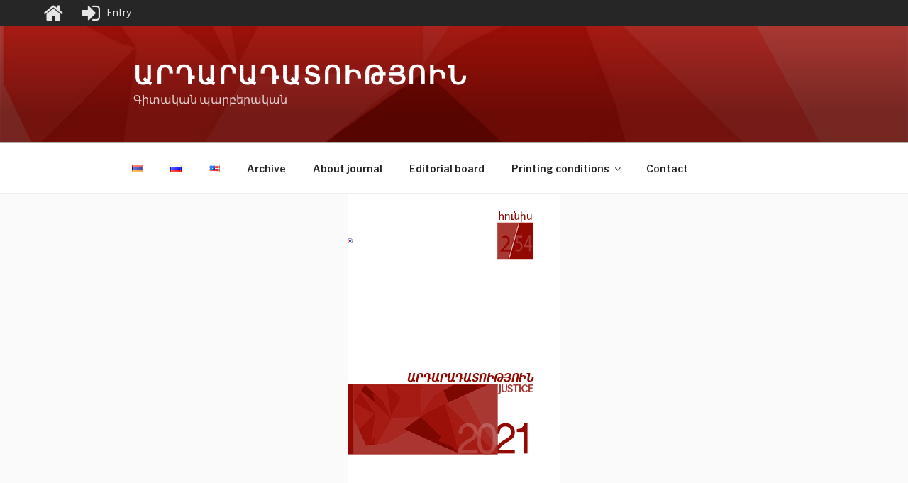

--- FILE ---
content_type: text/css
request_url: https://ardaradatutyunjournal.com/wp-content/plugins/wp-recall/add-on/theme-sunshine/style.css
body_size: 2087
content:
/* блок lk-conteyner start */
#lk-conteyner {
    background-color: #e3e3e3;
    overflow: hidden;
    position: relative;
}
.lk-sidebar {
    float: left;
    line-height: 1;				/*++Twenty16++*/
}
/* блок lk-conteyner end */

/* START upload cover */
#rcl-office .rcl-cover-icon {
    background: rgba(0, 0, 0, 0.3);
    color: #ddd;
    float: right;
    font-size: 26px;
    padding: 4px 7px;
    z-index: 3;
}
#rcl-office .rcl-cover-icon:hover {
    color: #eee;
}
/* END upload cover */

/* START кнопки lite */
.cab_bttn_lite {
    float: right;
}
.cab_bttn_lite > span {
    display: inline-block;
}
.cab_bttn_lite .recall-button {
    padding: 0;
}
.cab_bttn_lite .rcli {
    display: none;
}
.cab_bttn_lite .rcl-tab-button a > span {
    color: #ccc;
    display: table;
    text-align: center;
}
.cab_bttn_lite .rcl-tab-button span span {
    background: transparent;
    color: #fff;
    display: table-header-group;
    font-size: 20px;
    font-weight: bold;
    padding: 0;
    text-align: center;
}
#lk-conteyner .cab_bttn_lite .rcl-tab-button span span > span {
    display: table;
}
/* END кнопки lite */

/* START аватар и элементы управления внутри него */
#rcl-avatar {
    border: 5px solid #fff;
    box-sizing: border-box;
    display: inline-block;
    height: 100%;
}
#rcl-avatar img {
    border-radius: 0;
    display: inline-block;
    height: auto;
    margin: 0;
    max-height: 100%;
    max-width: 100%;
    padding: 0;
}
#rcl-avatar .avatar-icons {
    height: 100%;
    left: 0;
    position: absolute;
    top: 0;
    width: 100%;
}
#rcl-avatar .avatar-icons .rcl-avatar-icon {
    position: absolute;
}
#rcl-avatar .avatar-icons .rcl-avatar-icon a {
    background: rgb(216, 231, 238);
    color: rgb(229, 57, 53);
    font-size: 20px;
    opacity: 0.7;
    padding: 5px;
}
#rcl-avatar .avatar-icons .rcl-avatar-icon a:hover {
    opacity: 1;
}
#rcl-avatar .icon-avatar-delete {
    display: none;
    right: 0;
    top: 0;
}
#rcl-avatar:hover .icon-avatar-delete {
    display: block;
}
#rcl-avatar .icon-avatar-upload {
    bottom: 0;
    left: 0;
}
#rcl-avatar .icon-webcam-upload {
    bottom: 0;
    left: 35px;
}
#rcl-avatar .icon-user-info {
    left: 0;
    top: 0;
}
/* END аватар и элементы управления внутри него */

.office-sunshine #lk-conteyner {
    background-position: 50% 50%;
    background-repeat: no-repeat;
    background-size: cover;
    margin: 0 auto;
    max-width: 1280px;
    padding: 0;
}
.office-sunshine #lk-conteyner::after {
    background: rgba(0, 0, 0, 0) linear-gradient(to bottom, rgba(0, 0, 0, 0), rgba(0, 0, 0, 0.7)) repeat scroll 0 0;
    bottom: 0;
    content: "";
    display: block;
    height: 38%;
    left: 0;
    pointer-events: none;
    position: absolute;
    width: 100%;
    z-index: 1;
}
.cab_header {
    float: right;
    margin: 15px 0 8px;
    min-height: 5px;
}
.cab_content {
    display: inline-block;
    margin: 90px 0 0;
    min-height: 230px;
    position: relative;
    width: 100%;
    z-index: 2;
}
.cab_content .lk-sidebar {
    height: 200px;
    margin: 0 30px;
    width: 200px;
}
.lk-sidebar .lk-avatar {
    background: #ddd;
    box-shadow: 0 0 0 5px #fff;
    height: 100%;
    width: 100%;
}
.cab_title {
    display: inline-block;
    width: 68%;
    width: calc(100% - 265px);
}
.office-sunshine .cab_title h2 {
    color: #fff;
    font-size: 34px;
    line-height: 1.1;
    padding: 0;
    text-shadow: 1px 0 1px #000;
}
.office-sunshine .rcl-action {
    color: #ddd;
    font-size: 14px;
    margin: 0 0 0 10px;
}
.cab_bttn {
    display: inline-block;
    margin: 10px 0 2px;
    width: 68%;
    width: calc(100% - 265px);
}
.cab_footer .cab_bttn a {
    background: rgba(0, 0, 0, 0.4);
    border: 1px solid rgba(125, 125, 125, 0.4);
    color: #ccc;
    display: block;
}
.cab_footer .cab_bttn a:hover {
    background: rgba(0, 0, 0, 0.4);
    opacity: 0.8;
}
.cab_bttn > div,
.cab_bttn > span {
    display: inline-block;
    margin: 1px;
}
.cab_bttn_lite {
    bottom: 15px;
    position: absolute;
    right: 15px;
}
#rcl-office .cab_bttn_lite .rcl-tab-button .rcl-menu-notice span {
    display: inline-block;
}

/* START для сайдбара-виджета */
.cabinet_sidebar_after,
.cabinet_sidebar_before {
    margin: 4px 0;
}
.cab_content_blk {
    display: flex;
}
.cab_content_blk #lk-content {
    width: 99%;
}
.cab_sidebar {
    border-left: 1px solid #e5e5e5;
    flex-shrink: 0;
    margin: 0;
    max-width: 280px;
    padding: 5px;
}
.cab_sidebar .panel_lk_recall .rcl-widget-buttons {
    overflow: hidden;
}
.vertical-menu .cab_content_blk .recall_content_block.active {
    min-width: 380px;
}
/* END для сайдбара-виджета */

/* START стили кнопок для скрипта */
#lk-menu a {
    margin: 0 3px 0 0;
    opacity: 1;
    padding: 0;
}
#lk-menu a .rcli {
    background: rgba(0, 0, 0, 0.1);
    font-size: 16px;
    padding: 7px;
    vertical-align: middle;
}
#lk-menu a span {
    font-size: 14px;
    margin: 0;
    padding: 0 8px;
    vertical-align: middle;
}
.horizontal-menu #rcl-tabs {
    position: relative;
}
.horizontal-menu #lk-menu {
    font-family: unset;             /* IE edge fix */
    padding: 3px;
    width: 99%;                     /* old browsers */
    width: calc(100% - 30px);       /* отступ на гамбургер */
}
#lk-menu .hideshow a.bars {
    margin: 0;
    max-height: 30px;
    padding: 4px 7px;
}
#lk-menu a.bars .rcli {
    background: transparent;
    font-size: 23px;
    padding: 0;
}
#sunshine_ext_menu {
    opacity: 0;
    position: absolute;
    right: 0;
    top: 0;
    transition: top 0.25s ease-in-out 0s;
    z-index: -1;
}
#sunshine_ext_menu.bounce {
    opacity: 1;
    z-index: 1000;
}
#sunshine_ext_menu ul {
    background: #f8f8f8;
    line-height: 1;
    list-style: none;
    margin: 0;
    padding: 3px 3px 0;
    width: 200px;
}
#sunshine_ext_menu a {
    border-bottom: 3px solid #f8f8f8;
    display: flex;
    margin: 0;
    padding: 0;
    white-space: normal;
    width: 100%;
}
#sunshine_ext_menu a .rcli {
    background: rgba(0, 0, 0, 0.1);
    display: flex;
    flex-direction: column;
    font-size: 16px;
    justify-content: center;
    min-width: 35px;
}
#sunshine_ext_menu a span {
    font-size: 14px;
    margin: 0;
    padding: 10px 10px 10px 8px;
}
/* END стили кнопок для скрипта */

/* START left buttons */
.vertical-menu #lk-menu a .rcli {
    box-sizing: border-box;
    display: table-cell;
    width: 35px;
}
.vertical-menu #lk-menu a span {
    display: table-cell;
    padding: 5px;
}
/* END left buttons */

/* START responsive */
@media screen and (max-width:800px) {
    .office-sunshine #lk-conteyner::after {
        height: 25%;
    }
    .cab_content {
        margin: 50px 0 0;
        min-height: 175px;
    }
    .office-sunshine .lk-sidebar {
        height: 150px;
        margin: 0 20px;
        width: 150px;
    }
    .lk-sidebar .lk-avatar {
        box-shadow: 0 0 0 4px #fff;
    }
    .cab_bttn,
    .cab_title {
        width: 68%;
        width: calc(100% - 205px);
    }
    .office-sunshine .cab_title h2 {
        font-size: 26px;
    }
    .office-sunshine .rcl-action {
        font-size: 13px;
        line-height: 1;
    }
}
@media screen and (max-width:768px) {
    .cab_content_blk {
        display: block;
    }
    .cab_sidebar,
    .rcl-content {
        border: none;
        max-width: none;
    }
    .vertical-menu .cab_content_blk .recall_content_block.active {
        min-width: auto;
    }
}
@media screen and (max-width:667px) {
    .cab_header {
        margin: 8px 0 0;
    }
    .cab_content {
        margin: 15px 0 0;
        min-height: 140px;
    }
    .cab_center {
        min-height: 45px;
    }
    .office-sunshine .lk-sidebar {
        height: 80px;
        margin: 0 15px;
        width: 80px;
    }
    .lk-sidebar .lk-avatar {
        box-shadow: 0 0 0 3px #fff;
    }
    .office-sunshine .rcl-avatar-delete {
        padding: 5px 6px;
    }
    .office-sunshine .cab_title h2,
    .lk-avatar .cab_usr_info {
        font-size: 20px;
    }
    .cab_bttn,
    .cab_title {
        width: 68%;
        width: calc(100% - 155px);
    }
    .cab_bttn_lite {
        bottom: 0;
        margin: 8px 0;
        position: relative;
    }
}
@media screen and (max-width:480px) {
    .cab_content {
        margin: 8px 0 0;
    }
    .cab_center {
        display: inline-block;
        margin: 0 5px;
        text-align: center;
        width: 100%;
    }
    .office-sunshine .lk-sidebar {
        display: block;
        float: none;
        height: 210px;
        margin: 15px auto 10px;
        width: 210px;
    }
    .lk-avatar .cab_usr_info {
        font-size: 32px;
    }
    .lk-sidebar .lk-avatar {
        box-shadow: 0 0 0 5px #fff;
    }
    .cab_bttn,
    .cab_title {
        width: 100%;
    }
    .cab_content .cab_footer {
        text-align: center;
    }
    .cab_bttn .rcli {
        display: none;
    }
    .cab_bttn i + span {
        margin: 0;
    }
    .cab_bttn_lite {
        display: table;
        float: none;
        margin: 8px auto;
        right: 0;
    }
}
@media screen and (max-width:360px) {
    #lk-conteyner .cab_bttn_lite .rcl-tab-button span span {
        display: table-header-group;
    }
}
@media screen and (max-width:320px) {
    .office-sunshine .lk-sidebar {
        height: 205px;
        width: 205px;
    }
}
/* END responsive */

--- FILE ---
content_type: text/javascript
request_url: https://ardaradatutyunjournal.com/wp-content/plugins/wp-recall/assets/js/scripts.js
body_size: 3450
content:

jQuery( function( $ ) {

	$.fn.extend( {
		insertAtCaret: function( myValue ) {
			return this.each( function( i ) {
				if ( document.selection ) {
					// Для браузеров типа Internet Explorer
					this.focus();
					var sel = document.selection.createRange();
					sel.text = myValue;
					this.focus();
				} else if ( this.selectionStart || this.selectionStart == '0' ) {
					// Для браузеров типа Firefox и других Webkit-ов
					var startPos = this.selectionStart;
					var endPos = this.selectionEnd;
					var scrollTop = this.scrollTop;
					this.value = this.value.substring( 0, startPos ) + myValue + this.value.substring( endPos, this.value.length );
					this.focus();
					this.selectionStart = startPos + myValue.length;
					this.selectionEnd = startPos + myValue.length;
					this.scrollTop = scrollTop;
				} else {
					this.value += myValue;
					this.focus();
				}
			} )
		}
	} );

	rcl_do_action( 'rcl_init' );
} );

jQuery( window ).load( function() {
	jQuery( 'body' ).on( 'drop', function( e ) {
		return false;
	} );
	jQuery( document.body ).bind( "drop", function( e ) {
		e.preventDefault();
	} );
} );

rcl_add_action( 'rcl_init', 'rcl_init_ajax_tab' );
function rcl_init_ajax_tab() {
	jQuery( 'body' ).on( 'click', '.rcl-ajax', function() {

		var e = jQuery( this );

		if ( e.hasClass( 'tab-upload' ) )
			return false;

		rcl_do_action( 'rcl_before_upload_tab', e );

		rcl_ajax( {
			data: {
				action: 'rcl_ajax_tab',
				post: e.data( 'post' ),
				tab_url: e.attr( 'href' ) //encodeURIComponent(e.attr('href'))
			},
			success: function( data ) {

				e.removeClass( 'tab-upload' );

				data = rcl_apply_filters( 'rcl_upload_tab', data );

				if ( data.result.error ) {
					rcl_notice( data.result.error, 'error', 10000 );
					return false;
				}

				var url = data.post.tab_url;
				var supports = data.post.supports;
				var subtab_id = data.post.subtab_id;

				if ( supports && supports.indexOf( 'dialog' ) >= 0 ) { //если вкладка поддерживает диалог

					if ( !subtab_id ) { //если загружается основная вкладка

						ssi_modal.show( {
							className: 'rcl-dialog-tab ' + data.post.tab_id,
							sizeClass: 'small',
							buttons: [ {
									label: Rcl.local.close,
									closeAfter: true
								} ],
							content: data.result
						} );

					} else {

						var box_id = '#ssi-modalContent';

					}

				} else {

					rcl_update_history_url( url );

					if ( !subtab_id )
						jQuery( '.rcl-tab-button .recall-button' ).removeClass( 'active' );

					e.addClass( 'active' );

					var box_id = '#lk-content';

				}

				if ( box_id ) {

					jQuery( box_id ).html( data.result );

					var options = rcl_get_options_url_params();

					if ( options.scroll == 1 ) {
						var offsetTop = jQuery( box_id ).offset().top;
						jQuery( 'body,html' ).animate( {
							scrollTop: offsetTop - options.offset
						},
							1000 );
					}

					if ( data.includes ) {

						var includes = data.includes;

						includes.forEach( function( src, i, includes ) {

							jQuery.getScript( src );

						} );

					}

				}

				if ( !data.post.subtab_id ) {
					jQuery( '#lk-content' ).animateCss( 'fadeIn' );
				} else {
					jQuery( '#lk-content .rcl-subtab-content' ).animateCss( 'fadeIn' );
				}

				rcl_do_action( 'rcl_upload_tab', {
					element: e,
					result: data
				} );

			}
		} );

		return false;

	} );
}

function rcl_get_options_url_params() {

	var options = {
		scroll: 1,
		offset: 100
	};

	options = rcl_apply_filters( 'rcl_options_url_params', options );

	return options;
}

function rcl_add_dropzone( idzone ) {

	jQuery( document.body ).bind( "drop", function( e ) {
		var dropZone = jQuery( idzone ),
			node = e.target,
			found = false;

		if ( dropZone[0] ) {
			dropZone.removeClass( 'in hover' );
			do {
				if ( node === dropZone[0] ) {
					found = true;
					break;
				}
				node = node.parentNode;
			} while ( node != null );

			if ( found ) {
				e.preventDefault();
			} else {
				return false;
			}
		}
	} );

	jQuery( idzone ).bind( 'dragover', function( e ) {
		var dropZone = jQuery( idzone ),
			timeout = window.dropZoneTimeout;

		if ( !timeout ) {
			dropZone.addClass( 'in' );
		} else {
			clearTimeout( timeout );
		}

		var found = false,
			node = e.target;

		do {
			if ( node === dropZone[0] ) {
				found = true;
				break;
			}
			node = node.parentNode;
		} while ( node != null );

		if ( found ) {
			dropZone.addClass( 'hover' );
		} else {
			dropZone.removeClass( 'hover' );
		}

		window.dropZoneTimeout = setTimeout( function() {
			window.dropZoneTimeout = null;
			dropZone.removeClass( 'in hover' );
		}, 100 );
	} );
}

function passwordStrength( password ) {
	var desc = new Array();
	desc[0] = Rcl.local.pass0;
	desc[1] = Rcl.local.pass1;
	desc[2] = Rcl.local.pass2;
	desc[3] = Rcl.local.pass3;
	desc[4] = Rcl.local.pass4;
	desc[5] = Rcl.local.pass5;
	var score = 0;
	if ( password.length > 6 )
		score++;
	if ( ( password.match( /[a-z]/ ) ) && ( password.match( /[A-Z]/ ) ) )
		score++;
	if ( password.match( /\d+/ ) )
		score++;
	if ( password.match( /.[!,@,#,$,%,^,&,*,?,_,~,-,(,)]/ ) )
		score++;
	if ( password.length > 12 )
		score++;
	document.getElementById( "passwordDescription" ).innerHTML = desc[score];
	document.getElementById( "passwordStrength" ).className = "strength" + score;
}

function rcl_manage_user_black_list( e, user_id ) {

	var class_i = jQuery( e ).children( 'i' ).attr( 'class' );

	if ( class_i == 'rcli fa-refresh fa-spin' )
		return false;

	jQuery( e ).children( 'i' ).attr( 'class', 'rcli fa-refresh fa-spin' );

	rcl_ajax( {
		data: {
			action: 'rcl_manage_user_black_list',
			user_id: user_id
		},
		success: function( data ) {

			jQuery( e ).children( 'i' ).attr( 'class', class_i );

			if ( data['label'] ) {
				jQuery( e ).find( 'span' ).text( data['label'] );
			}

		}
	} );

	return false;
}

rcl_add_action( 'rcl_init', 'rcl_init_update_requared_checkbox' );
function rcl_init_update_requared_checkbox() {

	jQuery( 'body form' ).find( '.required-checkbox' ).each( function() {
		rcl_update_require_checkbox( this );
	} );

	jQuery( 'body form' ).on( 'click', '.required-checkbox', function() {
		rcl_update_require_checkbox( this );
	} );

}

function rcl_show_tab( id_block ) {
	jQuery( ".rcl-tab-button .recall-button" ).removeClass( "active" );
	jQuery( "#lk-content .recall_content_block" ).removeClass( "active" );
	jQuery( '#tab-button-' + id_block ).children( '.recall-button' ).addClass( "active" );
	jQuery( '#lk-content .' + id_block + '_block' ).addClass( "active" );
	return false;
}

rcl_add_action( 'rcl_init', 'rcl_init_recallbar_hover' );
function rcl_init_recallbar_hover() {
	jQuery( "#recallbar .menu-item-has-children" ).hover( function() {
		jQuery( this ).children( ".sub-menu" ).css( {
			'visibility': 'visible'
		} );
	}, function() {
		jQuery( this ).children( ".sub-menu" ).css( {
			'visibility': ''
		} );
	} );
}

rcl_add_action( 'rcl_before_upload_tab', 'rcl_add_class_upload_tab' );
function rcl_add_class_upload_tab( e ) {
	e.addClass( 'tab-upload' );
}

rcl_add_action( 'rcl_before_upload_tab', 'rcl_add_preloader_tab' );
function rcl_add_preloader_tab( e ) {
	rcl_preloader_show( '#lk-content > div' );
	rcl_preloader_show( '#ssi-modalContent > div' );
}

rcl_add_action( 'rcl_init', 'rcl_init_get_smilies' );
function rcl_init_get_smilies() {
	jQuery( document ).on( {
		mouseenter: function() {
			var sm_box = jQuery( this ).next();
			var block = sm_box.children();
			sm_box.show();
			if ( block.html() )
				return false;
			block.html( Rcl.local.loading + '...' );
			var dir = jQuery( this ).data( 'dir' );

			rcl_ajax( {
				data: {
					action: 'rcl_get_smiles_ajax',
					area: jQuery( this ).parent().data( 'area' ),
					dir: dir ? dir : 0
				},
				success: function( data ) {
					if ( data['content'] ) {
						block.html( data['content'] );
					}
				}
			} );

		},
		mouseleave: function() {
			jQuery( this ).next().hide();
		}
	},
		"body .rcl-smiles .fa-smile-o" );
}

rcl_add_action( 'rcl_init', 'rcl_init_hover_smilies' );
function rcl_init_hover_smilies() {

	jQuery( document ).on( {
		mouseenter: function() {
			jQuery( this ).show();
		},
		mouseleave: function() {
			jQuery( this ).hide();
		}
	},
		"body .rcl-smiles > .rcl-smiles-list" );

	jQuery( 'body' ).on( 'hover click', '.rcl-smiles > img', function() {
		var block = jQuery( this ).next().children();
		if ( block.html() )
			return false;
		block.html( Rcl.local.loading + '...' );
		var dir = jQuery( this ).data( 'dir' );

		rcl_ajax( {
			data: {
				action: 'rcl_get_smiles_ajax',
				area: jQuery( this ).parent().data( 'area' ),
				dir: dir ? dir : 0
			},
			success: function( data ) {
				if ( data['content'] ) {
					block.html( data['content'] );
				}
			}
		} );

		return false;
	} );
}

rcl_add_action( 'rcl_init', 'rcl_init_click_smilies' );
function rcl_init_click_smilies() {
	jQuery( "body" ).on( "click", '.rcl-smiles-list img', function() {
		var alt = jQuery( this ).attr( "alt" );
		var area = jQuery( this ).parents( ".rcl-smiles" ).data( "area" );
		jQuery( "#" + area ).val( jQuery( "#" + area ).val() + " " + alt + " " );
	} );
}

rcl_add_action( 'rcl_init', 'rcl_init_close_popup' );
function rcl_init_close_popup() {
	jQuery( '#rcl-popup,.floatform' ).on( 'click', '.close-popup', function() {
		rcl_hide_float_login_form();
		jQuery( '#rcl-overlay' ).fadeOut();
		jQuery( '#rcl-popup' ).empty();
		return false;
	} );
}

rcl_add_action( 'rcl_init', 'rcl_init_click_overlay' );
function rcl_init_click_overlay() {
	jQuery( '#rcl-overlay' ).click( function() {
		rcl_hide_float_login_form();
		jQuery( '#rcl-overlay' ).fadeOut();
		jQuery( '#rcl-popup' ).empty();
		return false;
	} );
}

rcl_add_action( 'rcl_init', 'rcl_init_click_float_window' );
function rcl_init_click_float_window() {
	jQuery( ".float-window-recall" ).on( 'click', '.close', function() {
		jQuery( ".float-window-recall" ).remove();
		return false;
	} );
}

rcl_add_action( 'rcl_init', 'rcl_init_loginform_shift_tabs' );
function rcl_init_loginform_shift_tabs() {
	jQuery( 'body' ).on( 'click', '.form-tab-rcl .link-tab-rcl', function() {
		jQuery( '.form-tab-rcl' ).hide();

		if ( jQuery( this ).hasClass( 'link-login-rcl' ) )
			rcl_show_login_form_tab( 'login' );

		if ( jQuery( this ).hasClass( 'link-register-rcl' ) )
			rcl_show_login_form_tab( 'register' );

		if ( jQuery( this ).hasClass( 'link-remember-rcl' ) )
			rcl_show_login_form_tab( 'remember' );

		return false;
	} );
}

rcl_add_action( 'rcl_init', 'rcl_init_check_url_params' );
function rcl_init_check_url_params() {

	var options = rcl_get_options_url_params();

	if ( rcl_url_params['tab'] ) {

		if ( !jQuery( "#lk-content" ).size() )
			return false;

		if ( options.scroll == 1 ) {
			var offsetTop = jQuery( "#lk-content" ).offset().top;
			jQuery( 'body,html' ).animate( {
				scrollTop: offsetTop - options.offset
			},
				1000 );
		}

		var id_block = rcl_url_params['tab'];
		rcl_show_tab( id_block );
	}

}

rcl_add_action( 'rcl_init', 'rcl_init_close_notice' );
function rcl_init_close_notice() {
	jQuery( '#rcl-notice,body' ).on( 'click', 'a.close-notice', function() {
		rcl_close_notice( jQuery( this ).parent() );
		return false;
	} );
}

rcl_add_action( 'rcl_init', 'rcl_init_cookie' );

rcl_add_action( 'rcl_login_form', 'rcl_init_login_form' );
function rcl_init_login_form( type_form ) {

	if ( rcl_url_params['action-rcl'] ) {
		jQuery( '.panel_lk_recall.floatform > div' ).hide();
	}

	if ( type_form == 'floatform' ) {

		jQuery( "body" ).on( 'click', '.rcl-register', function() {
			rcl_show_float_login_form();
			rcl_show_login_form_tab( 'register', type_form );
			return false;
		} );

		jQuery( "body" ).on( 'click', '.rcl-login', function() {
			rcl_show_float_login_form();
			rcl_show_login_form_tab( 'login', type_form );
			return false;
		} );

		if ( rcl_url_params['action-rcl'] ) {
			rcl_show_float_login_form();
		}

	} else {

		if ( rcl_url_params['action-rcl'] === 'login' ) {
			jQuery( '.rcl-loginform-full.' + type_form + ' #register-form-rcl' ).hide();
		}

		if ( rcl_url_params['action-rcl'] === 'register' ) {
			jQuery( '.rcl-loginform-full.' + type_form + ' #login-form-rcl' ).hide();
		}

		if ( rcl_url_params['action-rcl'] === 'remember' ) {
			jQuery( '.rcl-loginform.' + type_form + ' #login-form-rcl' ).hide();
		}

	}

	if ( rcl_url_params['action-rcl'] ) {
		rcl_show_login_form_tab( rcl_url_params['action-rcl'], type_form );
	}

}

function rcl_show_login_form_tab( tab, type_form ) {
	type_form = ( !type_form ) ? '' : '.' + type_form;
	jQuery( '.panel_lk_recall' + type_form + ' #' + tab + '-form-rcl' ).show();
}

function rcl_show_float_login_form() {
	jQuery( '.panel_lk_recall.floatform > div' ).hide();
	rcl_setup_position_float_form();
	jQuery( '.panel_lk_recall.floatform' ).show();
}

function rcl_hide_float_login_form() {
	jQuery( '.panel_lk_recall.floatform' ).fadeOut().children( '.form-tab-rcl' ).hide();
}

function rcl_setup_position_float_form() {
	jQuery( "#rcl-overlay" ).fadeIn();
	var screen_top = jQuery( window ).scrollTop();
	var popup_h = jQuery( '.panel_lk_recall.floatform' ).height();
	var window_h = jQuery( window ).height();
	screen_top = screen_top + 60;
	jQuery( '.panel_lk_recall.floatform' ).css( 'top', screen_top + 'px' );
}

rcl_add_action( 'rcl_footer', 'rcl_beat' );
function rcl_beat() {

	var beats = rcl_apply_filters( 'rcl_beats', rcl_beats );

	var DataBeat = rcl_get_actual_beats_data( beats );

	if ( rcl_beats_delay && DataBeat.length ) {

		rcl_do_action( 'rcl_beat' );

		rcl_ajax( {
			data: {
				action: 'rcl_beat',
				databeat: JSON.stringify( DataBeat )
			},
			success: function( data ) {

				data.forEach( function( result, i, data ) {

					rcl_do_action( 'rcl_beat_success_' + result['beat_name'] );

					new ( window[result['success']] )( result['result'] );

				} );

			}
		} );

	}

	rcl_beats_delay++;

	setTimeout( 'rcl_beat()', 1000 );
}

function rcl_get_actual_beats_data( beats ) {

	var beats_actual = new Array();

	if ( beats ) {

		beats.forEach( function( beat, i, beats ) {
			var rest = rcl_beats_delay % beat.delay;
			if ( rest == 0 ) {

				var object = new ( window[beat.beat_name] )( beat.data );

				if ( object.data ) {

					object = rcl_apply_filters( 'rcl_beat_' + beat.beat_name, object );

					object.beat_name = beat.beat_name;

					var k = beats_actual.length;
					beats_actual[k] = object;
				}
			}
		} );

	}

	return beats_actual;

}


--- FILE ---
content_type: text/javascript
request_url: https://ardaradatutyunjournal.com/wp-content/plugins/wp-recall/assets/js/core.js
body_size: 6552
content:
var rcl_actions = [ ];
var rcl_filters = [ ];
var rcl_beats = [ ];
var rcl_beats_delay = 0;
var rcl_url_params = rcl_get_value_url_params();

jQuery.fn.extend( {
	animateCss: function( animationNameStart, functionEnd ) {
		var animationEnd = 'webkitAnimationEnd mozAnimationEnd MSAnimationEnd oanimationend animationend';
		this.addClass( 'animated ' + animationNameStart ).one( animationEnd, function() {
			jQuery( this ).removeClass( 'animated ' + animationNameStart );

			if ( functionEnd ) {
				if ( typeof functionEnd == 'function' ) {
					functionEnd( this );
				} else {
					jQuery( this ).animateCss( functionEnd );
				}
			}
		} );
		return this;
	}
} );

function rcl_do_action( action_name ) {

	var callbacks_action = rcl_actions[action_name];

	if ( !callbacks_action )
		return false;

	var args = [ ].slice.call( arguments, 1 );

	callbacks_action.forEach( function( callback, i, callbacks_action ) {
		window[callback].apply( this, args );
	} );
}

function rcl_add_action( action_name, callback ) {
	if ( !rcl_actions[action_name] ) {
		rcl_actions[action_name] = [ callback ];
	} else {
		var i = rcl_actions[action_name].length;
		rcl_actions[action_name][i] = callback;
	}
}

function rcl_apply_filters( filter_name ) {

	var args = [ ].slice.call( arguments, 1 );

	var callbacks_filter = rcl_filters[filter_name];

	if ( !callbacks_filter )
		return args[0];

	callbacks_filter.forEach( function( callback, i, callbacks_filter ) {
		args[0] = window[callback].apply( this, args );
	} );

	return args[0];
}

function rcl_add_filter( filter_name, callback ) {
	if ( !rcl_filters[filter_name] ) {
		rcl_filters[filter_name] = [ callback ];
	} else {
		var i = rcl_filters[filter_name].length;
		rcl_filters[filter_name][i] = callback;
	}
}

function rcl_get_value_url_params() {
	var tmp_1 = new Array();
	var tmp_2 = new Array();
	var rcl_url_params = new Array();
	var get = location.search;
	if ( get !== '' ) {
		tmp_1 = ( get.substr( 1 ) ).split( '&' );
		for ( var i = 0; i < tmp_1.length; i++ ) {
			tmp_2 = tmp_1[i].split( '=' );
			rcl_url_params[tmp_2[0]] = tmp_2[1];
		}
	}

	return rcl_url_params;
}

function rcl_is_valid_url( url ) {
	var objRE = /http(s?):\/\/[-\w\.]{3,}\.[A-Za-z]{2,3}/;
	return objRE.test( url );
}

function setAttr_rcl( prmName, val ) {
	var res = '';
	var d = location.href.split( "#" )[0].split( "?" );
	var base = d[0];
	var query = d[1];
	if ( query ) {
		var params = query.split( "&" );
		for ( var i = 0; i < params.length; i++ ) {
			var keyval = params[i].split( "=" );
			if ( keyval[0] !== prmName ) {
				res += params[i] + '&';
			}
		}
	}
	res += prmName + '=' + val;
	return base + '?' + res;
}

function rcl_update_history_url( url ) {

	if ( url != window.location ) {
		if ( history.pushState ) {
			window.history.pushState( null, null, url );
		}
	}

}

function rcl_init_cookie() {

	jQuery.cookie = function( name, value, options ) {
		if ( typeof value !== 'undefined' ) {
			options = options || { };
			if ( value === null ) {
				value = '';
				options.expires = -1;
			}
			var expires = '';
			if ( options.expires && ( typeof options.expires === 'number' || options.expires.toUTCString ) ) {
				var date;
				if ( typeof options.expires === 'number' ) {
					date = new Date();
					date.setTime( date.getTime() + ( options.expires * 24 * 60 * 60 * 1000 ) );
				} else {
					date = options.expires;
				}
				expires = '; expires=' + date.toUTCString();
			}
			var path = options.path ? '; path=' + ( options.path ) : '';
			var domain = options.domain ? '; domain=' + ( options.domain ) : '';
			var secure = options.secure ? '; secure' : '';
			document.cookie = [ name, '=', encodeURIComponent( value ),
				expires, path,
				domain, secure ].join( '' );
		} else {
			var cookieValue = null;
			if ( document.cookie && document.cookie !== '' ) {
				var cookies = document.cookie.split( ';' );
				for ( var i = 0; i < cookies.length; i++ ) {
					var cookie = jQuery.trim( cookies[i] );
					if ( cookie.substring( 0, name.length + 1 ) === ( name + '=' ) ) {
						cookieValue = decodeURIComponent( cookie.substring( name.length + 1 ) );
						break;
					}
				}
			}
			return cookieValue;
		}
	};

}

function rcl_add_dynamic_field( e ) {
	var parent = jQuery( e ).parents( '.dynamic-value' );
	var box = parent.parent( '.dynamic-values' );
	var html = parent.html();
	box.append( '<span class="dynamic-value">' + html + '</span>' );
	jQuery( e ).attr( 'onclick', 'rcl_remove_dynamic_field(this);return false;' ).children( 'i' ).toggleClass( "fa-plus fa-minus" );
	box.children( 'span' ).last().children( 'input' ).val( '' ).focus();
}

function rcl_remove_dynamic_field( e ) {
	jQuery( e ).parents( '.dynamic-value' ).remove();
}

function rcl_update_require_checkbox( e ) {
	var name = jQuery( e ).attr( 'name' );
	var chekval = jQuery( 'form input[name="' + name + '"]:checked' ).val();
	if ( chekval )
		jQuery( 'form input[name="' + name + '"]' ).attr( 'required', false );
	else
		jQuery( 'form input[name="' + name + '"]' ).attr( 'required', true );
}

function rcl_rand( min, max ) {
	if ( max ) {
		return Math.floor( Math.random() * ( max - min + 1 ) ) + min;
	} else {
		return Math.floor( Math.random() * ( min + 1 ) );
	}
}

function rcl_notice( text, type, time_close ) {

	time_close = time_close || false;

	var options = {
		text: text,
		type: type,
		time_close: time_close
	};

	options = rcl_apply_filters( 'rcl_notice_options', options );

	var notice_id = rcl_rand( 1, 1000 );

	var html = '<div id="notice-' + notice_id + '" class="notice-window type-' + options.type + '"><a href="#" class="close-notice"><i class="rcli fa-times"></i></a>' + options.text + '</div>';
	if ( !jQuery( '#rcl-notice' ).size() ) {
		jQuery( 'body > div' ).last().after( '<div id="rcl-notice">' + html + '</div>' );
	} else {
		if ( jQuery( '#rcl-notice > div' ).size() )
			jQuery( '#rcl-notice > div:last-child' ).after( html );
		else
			jQuery( '#rcl-notice' ).html( html );
	}

	jQuery( '#rcl-notice > div' ).last().animateCss( 'slideInLeft' );

	if ( time_close ) {
		setTimeout( function() {
			rcl_close_notice( '#rcl-notice #notice-' + notice_id )
		}, options.time_close );
	}
}

function rcl_close_notice( e ) {

	var timeCook = jQuery( e ).data( 'notice_time' );

	if ( timeCook ) {

		var idCook = jQuery( e ).data( 'notice_id' );
		var block = jQuery( e ).parents( '.rcl-notice' );

		jQuery( block ).animateCss( 'flipOutX', function() {
			jQuery( block ).remove();
		} );

		jQuery.cookie( idCook, '1', {
			expires: timeCook,
			path: '/'
		} );

	} else {

		jQuery( e ).animateCss( 'flipOutX', function( e ) {
			jQuery( e ).hide();
		} );

	}

	return false;
}

function rcl_preloader_show( e, size ) {

	var font_size = ( size ) ? size : 80;
	var margin = font_size / 2;

	var options = {
		size: font_size,
		margin: margin,
		icon: 'fa-circle-o-notch',
		class: 'rcl_preloader'
	};

	options = rcl_apply_filters( 'rcl_preloader_options', options );

	var style = 'style="font-size:' + options.size + 'px;margin: -' + options.margin + 'px 0 0 -' + options.margin + 'px;"';

	var html = '<div class="' + options.class + '"><i class="rcli ' + options.icon + ' fa-spin" ' + style + '></i></div>';

	if ( typeof ( e ) === 'string' )
		jQuery( e ).after( html );
	else
		e.append( html );
}

function rcl_preloader_hide() {
	jQuery( '.rcl_preloader' ).remove();
}

function rcl_setup_datepicker_options() {

	jQuery.datepicker.setDefaults( jQuery.extend( jQuery.datepicker.regional["ru"] ) );

	var options = {
		monthNames: [ "Январь", "Февраль", "Март", "Апрель", "Май", "Июнь",
			"Июль",
			"Август", "Сентябрь", "Октябрь", "Ноябрь", "Декабрь" ],
		dayNamesMin: [ "Вс", "Пн", "Вт", "Ср", "Чт", "Пт", "Сб" ],
		firstDay: 1,
		dateFormat: 'yy-mm-dd',
		yearRange: "1950:c+3",
		changeYear: true
	};

	options = rcl_apply_filters( 'rcl_datepicker_options', options );

	return options;

}

function rcl_show_datepicker( e ) {
	jQuery( e ).datepicker( rcl_setup_datepicker_options() );
	jQuery( e ).datepicker( "show" );
	rcl_add_action( 'rcl_upload_tab', 'rcl_remove_datepicker_box' );
}

function rcl_remove_datepicker_box() {
	jQuery( '#ui-datepicker-div' ).remove();
}

function rcl_init_field_file( field_id ) {
	jQuery( "#" + field_id ).parents( 'form' ).attr( "enctype", "multipart/form-data" );
}

function rcl_init_runner( props ) {

	var box = jQuery( '#rcl-runner-' + props.id );

	box.children( '.rcl-runner-box' ).slider( {
		value: parseInt( props.value ),
		min: parseInt( props.min ),
		max: parseInt( props.max ),
		step: parseInt( props.step ),
		create: function( event, ui ) {
			var value = box.children( '.rcl-runner-box' ).slider( 'value' );
			box.children( '.rcl-runner-value' ).text( value );
			box.children( '.rcl-runner-field' ).val( value );
		},
		slide: function( event, ui ) {
			box.find( '.rcl-runner-value' ).text( ui.value );
			box.find( '.rcl-runner-field' ).val( ui.value );
		}
	} );
}

function rcl_init_range( props ) {

	var box = jQuery( '#rcl-range-' + props.id );

	box.children( '.rcl-range-box' ).slider( {
		range: true,
		values: [ parseInt( props.values[0] ), parseInt( props.values[1] ) ],
		min: parseInt( props.min ),
		max: parseInt( props.max ),
		step: parseInt( props.step ),
		create: function( event, ui ) {
			var values = box.children( '.rcl-range-box' ).slider( 'values' );
			box.children( '.rcl-range-value' ).text( values[0] + ' - ' + values[1] );
			box.children( '.rcl-range-min' ).val( values[0] );
			box.children( '.rcl-range-max' ).val( values[1] );
		},
		slide: function( event, ui ) {
			box.children( '.rcl-range-value' ).text( ui.values[0] + ' - ' + ui.values[1] );
			box.find( '.rcl-range-min' ).val( ui.values[0] );
			box.find( '.rcl-range-max' ).val( ui.values[1] );
		}
	} );
}

function rcl_init_color( id, props ) {
	jQuery( "#" + id ).wpColorPicker( props );
}

function rcl_init_field_maxlength( fieldID ) {

	var field = jQuery( '#' + fieldID );
	var maxlength = field.attr( 'maxlength' );

	if ( !field.parent().find( '.maxlength' ).size() ) {

		if ( field.val() ) {
			maxlength = maxlength - field.val().length;
		}

		field.after( '<span class="maxlength">' + maxlength + '</span>' );
	}

	field.on( 'keyup', function() {
		var maxlength = jQuery( this ).attr( 'maxlength' );
		if ( !maxlength )
			return false;
		var word = jQuery( this );
		var count = maxlength - word.val().length;
		jQuery( this ).next().text( count );
		if ( word.val().length > maxlength )
			word.val( word.val().substr( 0, maxlength ) );
	} );
}

function rcl_init_ajax_editor( id, options ) {

	if ( typeof QTags === 'undefined' )
		return false;

	rcl_do_action( 'rcl_pre_init_ajax_editor', {
		id: id,
		options: options
	} );

	var qt_options = {
		id: id,
		buttons: ( options.qt_buttons ) ? options.qt_buttons : "strong,em,link,block,del,ins,img,ul,ol,li,code,more,close"
	};

	QTags( qt_options );

	QTags._buttonsInit();

	if ( options.tinymce ) {

		tinyMCEPreInit.qtInit[id] = qt_options;

		tinyMCEPreInit.mceInit[id] = {
			body_class: id,
			selector: '#' + id,
			menubar: false,
			skin: "lightgray",
			theme: 'modern',
			toolbar1: "formatselect,bold,italic,bullist,numlist,blockquote,alignleft,aligncenter,alignright,link,unlink,wp_more,spellchecker,fullscreen,wp_adv",
			toolbar2: "strikethrough,hr,forecolor,pastetext,removeformat,charmap,outdent,indent,undo,redo,wp_help",
			wpautop: true
		};

		tinymce.init( tinyMCEPreInit.mceInit[id] );
		tinyMCE.execCommand( 'mceAddEditor', true, id );

		switchEditors.go( id, 'html' );
	}

}

function rcl_setup_quicktags( newTags ) {

	if ( typeof QTags === 'undefined' )
		return false;

	newTags.forEach( function( tagArray, i, newTags ) {

		QTags.addButton(
			tagArray[0],
			tagArray[1],
			tagArray[2],
			tagArray[3],
			tagArray[4],
			tagArray[5],
			tagArray[6]
			);

	} );

}

rcl_add_action( 'rcl_pre_init_ajax_editor', 'rcl_add_ajax_quicktags' );
function rcl_add_ajax_quicktags( editor ) {

	if ( typeof Rcl === 'undefined' || !Rcl.QTags )
		return false;

	rcl_setup_quicktags( Rcl.QTags );

}

rcl_add_action( 'rcl_footer', 'rcl_add_quicktags' );
function rcl_add_quicktags() {

	if ( typeof Rcl === 'undefined' || !Rcl.QTags )
		return false;

	rcl_setup_quicktags( Rcl.QTags );

}

function rcl_proccess_ajax_return( result ) {

	var methods = {
		redirect: function( url ) {

			var urlData = url.split( '#' );

			if ( window.location.origin + window.location.pathname === urlData[0] ) {
				location.reload();
			} else {
				location.replace( url );
			}

		},
		reload: function() {
			location.reload();
		},
		current_url: function( url ) {
			rcl_update_history_url( url );
		},
		dialog: function( dialog ) {

			if ( dialog.content ) {

				if ( jQuery( '#ssi-modalContent' ).size() )
					ssi_modal.close();

				var ssiOptions = {
					className: 'rcl-dialog-tab ' + ( dialog.class ? ' ' + dialog.class : '' ),
					sizeClass: dialog.size ? dialog.size : 'auto',
					content: dialog.content,
					buttons: [ ]
				};

				if ( dialog.buttons ) {
					ssiOptions.buttons = dialog.buttons;
				}

				var buttonClose = true;

				if ( 'buttonClose' in dialog ) {
					buttonClose = dialog.buttonClose;
				}

				if ( buttonClose ) {

					ssiOptions.buttons.push( {
						label: Rcl.local.close,
						closeAfter: true
					} );

				}

				if ( 'onClose' in dialog ) {
					ssiOptions.onClose = function( m ) {
						window[dialog.onClose[0]].apply( this, dialog.onClose[1] );
					};
				}

				if ( dialog.title )
					ssiOptions.title = dialog.title;

				ssi_modal.show( ssiOptions );

			}

			if ( dialog.close ) {
				ssi_modal.close();
			}

		}
	};

	for ( var method in result ) {
		if ( methods[method] ) {
			methods[method]( result[method] );
		}
	}

}

function rcl_ajax( prop ) {

	if ( prop.data.ask ) {
		if ( !confirm( prop.data.ask ) ) {
			rcl_preloader_hide();
			return false;
		}
	}

	if ( typeof Rcl != 'undefined' ) {
		if ( typeof prop.data === 'string' ) {
			prop.data += '&ajax_nonce=' + Rcl.nonce;
		} else if ( typeof prop.data === 'object' ) {
			prop.data.ajax_nonce = Rcl.nonce;
		}
	}

	var action = false;
	if ( typeof prop.data === 'string' ) {
		var propData = prop.data.split( '&' );
		var propObj = { };
		for ( var key in propData ) {
			propObj[propData[key].split( "=" )[0]] = propData[key].split( "=" )[1];
		}
		action = propObj.action;
	} else if ( typeof prop.data === 'object' ) {
		action = prop.data.action;
	}

	jQuery.ajax( {
		type: 'POST',
		data: prop.data,
		dataType: 'json',
		url: ( typeof ajaxurl !== 'undefined' ) ? ajaxurl : Rcl.ajaxurl,
		success: function( result, post ) {

			var noticeTime = result.notice_time ? result.notice_time : 5000;

			if ( !result ) {
				rcl_notice( Rcl.local.error, 'error', noticeTime );
				return false;
			}

			if ( result.error || result.errors ) {

				rcl_preloader_hide();

				if ( result.errors ) {
					jQuery.each( result.errors, function( index, error ) {
						rcl_notice( error, 'error', noticeTime );
					} );
				} else {
					rcl_notice( result.error, 'error', noticeTime );
				}

				if ( prop.error )
					prop.error( result );

				return false;

			}

			if ( !result.preloader_live ) {
				rcl_preloader_hide();
			}

			if ( result.success ) {
				rcl_notice( result.success, 'success', noticeTime );
			}

			if ( result.warning ) {
				rcl_notice( result.warning, 'warning', noticeTime );
			}

			rcl_do_action( 'rcl_ajax_success', result );

			if ( prop.success ) {

				prop.success( result );

			} else {

				rcl_proccess_ajax_return( result );

			}

			rcl_do_action( action, result );

		}
	} );

}

function rcl_send_form_data( action, e ) {

	var form = jQuery( e ).parents( 'form' );

	if ( !rcl_check_form( form ) )
		return false;

	if ( e && jQuery( e ).parents( '.preloader-parent' ) ) {
		rcl_preloader_show( jQuery( e ).parents( '.preloader-parent' ) );
	}

	rcl_ajax( {
		data: form.serialize() + '&action=' + action
	} );

}

function rcl_check_form( form ) {

	var rclFormFactory = new RclForm( form );

	return rclFormFactory.validate();

}

function rcl_add_beat( beat_name, delay, data ) {

	delay = ( delay < 10 ) ? 10 : delay;

	var data = ( data ) ? data : false;

	var i = rcl_beats.length;

	rcl_beats[i] = {
		beat_name: beat_name,
		delay: delay,
		data: data
	};

}

function rcl_remove_beat( beat_name ) {

	if ( !rcl_beats )
		return false;

	var remove = false;
	var all_beats = rcl_beats;

	all_beats.forEach( function( beat, index, all_beats ) {
		if ( beat.beat_name != beat_name )
			return;
		delete rcl_beats[index];
		remove = true;
	} );

	return remove;

}

function rcl_exist_beat( beat_name ) {

	if ( !rcl_beats )
		return false;

	var exist = false;

	rcl_beats.forEach( function( beat, index, rcl_beats ) {
		if ( beat.beat_name != beat_name )
			return;
		exist = true;
	} );

	return exist;

}

function rcl_init_table( table_id ) {

	jQuery( '#' + table_id ).on( 'click', '.rcl-table__cell-must-sort', function() {

		jQuery( '#' + table_id ).find( '.rcl-table__cell-must-sort, .rcl-table__cell-sort' ).removeClass( 'rcl-table__cell-current-sort' );

		var sortCell = jQuery( this );

		var sortby = sortCell.data( 'sort' );
		var route = sortCell.attr( 'data-route' );

		sortCell.addClass( 'rcl-table__cell-current-sort' );
		jQuery( '#' + table_id ).find( '[data-' + sortby + '-value]' ).addClass( 'rcl-table__cell-current-sort' );

		var list = jQuery( '#' + table_id + ' .rcl-table__row-must-sort' );

		list.sort( function( a, b ) {
			var aVal = jQuery( a ).find( '[data-' + sortby + '-value]' ).data( sortby + '-value' );
			var bVal = jQuery( b ).find( '[data-' + sortby + '-value]' ).data( sortby + '-value' );
			//if(isNaN(aVal))
			if ( route == 'asc' )
				return ( aVal < bVal ) - ( aVal > bVal ); //по возрастанию
			else
				return ( aVal > bVal ) - ( aVal < bVal ); //по убыванию
		} );

		sortCell.attr( 'data-route', ( route == 'desc' ? 'asc' : 'desc' ) );

		jQuery( '#' + table_id + ' .rcl-table__row-must-sort' ).remove();

		list.each( function( i, e ) {
			jQuery( '#' + table_id + ' .rcl-table__row-header' ).after( jQuery( this ) );
		} );

	} );

}

function RclForm( form ) {

	this.form = form;
	this.errors = { };

	this.validate = function() {

		var valid = true;

		for ( var objKey in this.checkForm ) {

			var chekObject = this.checkForm[objKey];

			if ( !chekObject.isValid.call( this ) ) {

				valid = false;

				break;

			}

		}
		;

		if ( this.errors ) {
			for ( var k in this.errors ) {
				this.showError( this.errors[k] );
			}
			;
		}

		return valid;

	};

	this.addChekForm = function( id, data ) {
		this.checkForm[id] = data;
	};

	this.addChekFields = function( id, data ) {
		this.checkFields[id] = data;
	};

	this.addError = function( id, error ) {
		this.errors[id] = error;
	};

	this.shake = function( shakeBox ) {
		shakeBox.css( 'box-shadow', 'red 0px 0px 5px 1px inset' ).animateCss( 'shake' );
	};

	this.noShake = function( shakeBox ) {
		shakeBox.css( 'box-shadow', 'none' );
	};

	this.showError = function( error ) {
		rcl_notice( error, 'error', 10000 );
	};

	this.checkForm = {
		checkFields: {
			isValid: function() {

				var valid = true;
				var parent = this;

				this.form.find( 'input,select,textarea' ).each( function() {

					var field = jQuery( this );
					var typeField = field.attr( 'type' );

					if ( field.tagName && field.tagName.toLowerCase() == 'textarea' ) {
						typeField = 'textarea';
					}

					var checkFields = rcl_apply_filters( 'rcl_form_check_rules', parent.checkFields, parent );

					for ( var objKey in checkFields ) {

						var chekObject = checkFields[objKey];

						if ( chekObject.types.length && jQuery.inArray( typeField, chekObject.types ) < 0 ) {
							continue;
						}

						var shakeBox = ( typeField == 'checkbox' ) ? field.next( 'label' ) : field;

						if ( !chekObject.isValid( field ) ) {

							parent.shake( shakeBox );
							parent.addError( objKey, chekObject.errorText() );
							valid = false;
							return;

						} else {
							parent.noShake( shakeBox );
						}

					}
					;

				} );

				return valid;

			}

		}

	};

	this.checkFields = {
		required: {
			types: [ ],
			isValid: function( field ) {

				var required = true;

				if ( !field.is( ":required" ) )
					return required;

				var value = false;

				if ( field.attr( 'type' ) == 'checkbox' ) {
					if ( field.is( ":checked" ) ) {
						value = true;
					}
				} else {
					if ( field.val() )
						value = true;
				}

				if ( !value ) {
					required = false;
				}

				return required;

			},
			errorText: function() {
				return Rcl.errors.required;
			}


		},
		numberRange: {
			types: [ 'number' ],
			isValid: function( field ) {
				var range = true;

				var val = field.val();

				if ( val === '' )
					return true;

				val = parseInt( val );
				var min = parseInt( field.attr( 'min' ) );
				var max = parseInt( field.attr( 'max' ) );

				if ( min != 'undefined' && min > val || max != 'undefined' && max < val ) {
					range = false;
				}

				return range;
			},
			errorText: function() {
				return Rcl.errors.number_range;
			}

		},
		pattern: {
			types: [ 'text', 'tel' ],
			isValid: function( field ) {

				var val = field.val();

				if ( !val )
					return true;

				var pattern = field.attr( 'pattern' );

				if ( !pattern )
					return true;

				var re = new RegExp( pattern );

				return re.test( val );
			},
			errorText: function() {
				return Rcl.errors.pattern;
			}

		},
		fileMaxSize: {
			types: [ 'file' ],
			isValid: function( field ) {

				var valid = true;

				field.each( function() {

					var maxsize = jQuery( this ).data( "size" );
					var fileInput = jQuery( this )[0];
					var file = fileInput.files[0];

					if ( !file )
						return;

					var filesize = file.size / 1024 / 1024;

					if ( filesize > maxsize ) {
						valid = false;
						return;
					}

				} );

				return valid;
			},
			errorText: function() {
				return Rcl.errors.file_max_size;
			}

		},
		fileAccept: {
			types: [ 'file' ],
			isValid: function( field ) {

				var valid = true;

				field.each( function() {

					var fileInput = jQuery( this )[0];
					var file = fileInput.files[0];
					var accept = fileInput.accept.split( ',' );

					if ( !file )
						return;

					if ( accept ) {

						var fileType = false;

						if ( file.type ) {

							for ( var i in accept ) {
								if ( accept[i] == file.type ) {
									fileType = true;
									return;
								}
							}

						}

						var exts = jQuery( this ).data( "ext" );

						if ( !exts )
							return;

						if ( !fileType ) {

							var exts = exts.split( ',' );
							var filename = file.name;

							for ( var i in exts ) {
								if ( filename.indexOf( '.' + exts[i] ) + 1 ) {
									fileType = true;
									return;
								}
							}

						}

						if ( !fileType ) {
							valid = false;
							return;
						}

					}

				} );

				return valid;
			},
			errorText: function() {
				return Rcl.errors.file_accept;
			}

		}
	};

	this.send = function( action, success ) {

		if ( !this.validate() )
			return false;

		rcl_preloader_show( form );

		var sendData = {
			data: form.serialize() + '&action=' + action
		};

		if ( success ) {
			sendData.success = success;
		}

		rcl_ajax( sendData );

	};

}